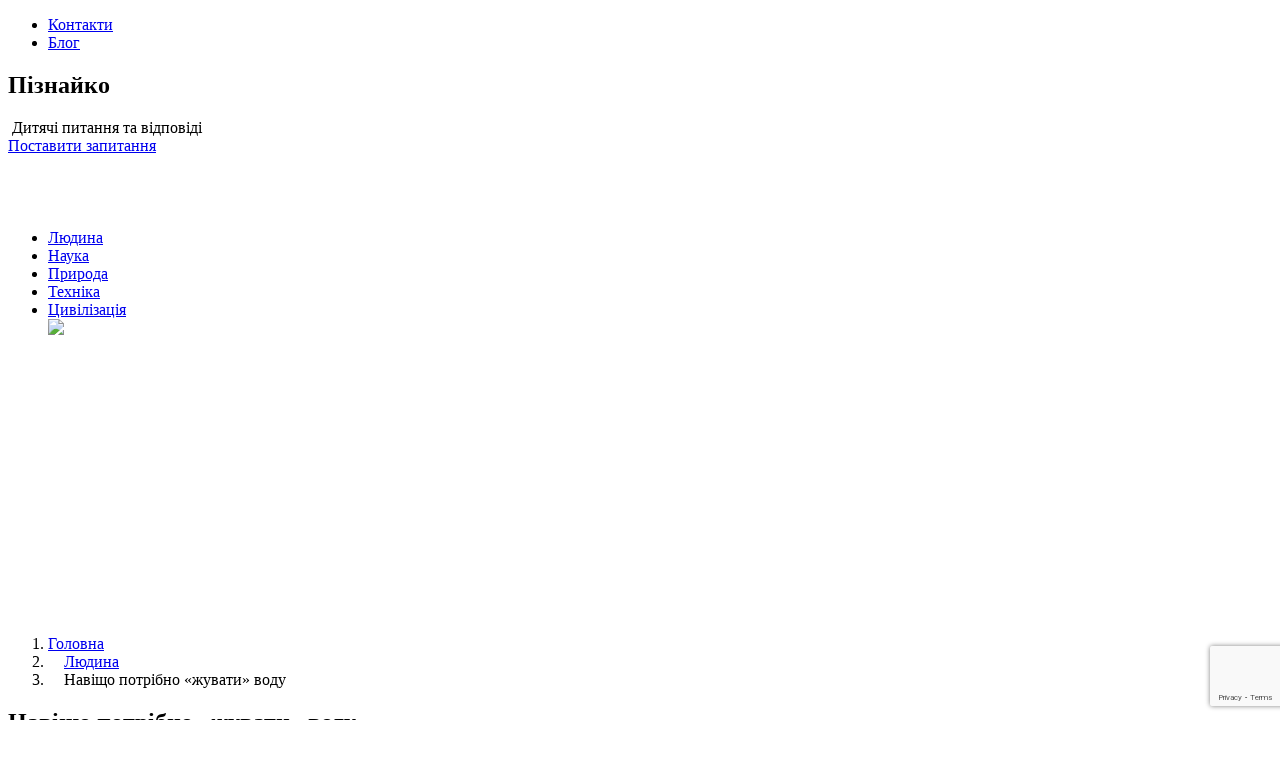

--- FILE ---
content_type: text/html; charset=UTF-8
request_url: https://piznayko.in.ua/navishho-potribno-zhuvaty-vodu
body_size: 7680
content:
<!DOCTYPE html>
<html lang="uk" class="no-js">
<head>
	<meta charset="UTF-8">
        
	<meta name="viewport" content="width=device-width, initial-scale=1">
	<link rel="pingback" href="https://piznayko.in.ua/xmlrpc.php">

    <link rel="stylesheet" href="https://piznayko.in.ua/wp-content/themes/chomuchka/css/base.css">
    <link rel="stylesheet" href="https://piznayko.in.ua/wp-content/themes/chomuchka/css/style.css">
    <link rel="stylesheet" href="https://piznayko.in.ua/wp-content/themes/chomuchka/css/icons/style.css">
    <link rel="stylesheet" href="https://piznayko.in.ua/wp-content/themes/chomuchka/style.css">



	<!-- This site is optimized with the Yoast SEO plugin v18.0 - https://yoast.com/wordpress/plugins/seo/ -->
	<title>Навіщо потрібно «жувати» воду</title>
	<meta name="description" content="Відповідь на питання: Навіщо потрібно «жувати» воду" />
	<meta name="robots" content="index, follow, max-snippet:-1, max-image-preview:large, max-video-preview:-1" />
	<link rel="canonical" href="https://piznayko.in.ua/navishho-potribno-zhuvaty-vodu" />
	<meta property="og:locale" content="uk_UA" />
	<meta property="og:type" content="article" />
	<meta property="og:title" content="Відповідь на питання: Навіщо потрібно «жувати» воду" />
	<meta property="og:description" content="Відповідь на питання: Навіщо потрібно «жувати» воду" />
	<meta property="og:url" content="https://piznayko.in.ua/navishho-potribno-zhuvaty-vodu" />
	<meta property="og:site_name" content="Пізнайко" />
	<meta property="article:published_time" content="2016-11-19T20:26:59+00:00" />
	<meta property="article:modified_time" content="2016-12-01T08:05:01+00:00" />
	<meta property="og:image" content="https://piznayko.in.ua/wp-content/uploads/2016/11/Navishho-potribno-zhuvaty-vodu.jpg" />
	<meta property="og:image:width" content="500" />
	<meta property="og:image:height" content="334" />
	<meta property="og:image:type" content="image/jpeg" />
	<meta name="twitter:card" content="summary" />
	<meta name="twitter:title" content="Відповідь на питання: Навіщо потрібно «жувати» воду" />
	<meta name="twitter:label1" content="Автор" />
	<meta name="twitter:data1" content="Ворожбіт Олена" />
	<script type="application/ld+json" class="yoast-schema-graph">{"@context":"https://schema.org","@graph":[{"@type":"WebSite","@id":"https://piznayko.in.ua/#website","url":"https://piznayko.in.ua/","name":"Пізнайко","description":"Дитячі питання та відповіді","potentialAction":[{"@type":"SearchAction","target":{"@type":"EntryPoint","urlTemplate":"https://piznayko.in.ua/?s={search_term_string}"},"query-input":"required name=search_term_string"}],"inLanguage":"uk"},{"@type":"ImageObject","@id":"https://piznayko.in.ua/navishho-potribno-zhuvaty-vodu#primaryimage","inLanguage":"uk","url":"https://piznayko.in.ua/wp-content/uploads/2016/11/Navishho-potribno-zhuvaty-vodu.jpg","contentUrl":"https://piznayko.in.ua/wp-content/uploads/2016/11/Navishho-potribno-zhuvaty-vodu.jpg","width":500,"height":334,"caption":"Відповідь на питання: Навіщо потрібно «жувати» воду"},{"@type":"WebPage","@id":"https://piznayko.in.ua/navishho-potribno-zhuvaty-vodu#webpage","url":"https://piznayko.in.ua/navishho-potribno-zhuvaty-vodu","name":"Навіщо потрібно «жувати» воду","isPartOf":{"@id":"https://piznayko.in.ua/#website"},"primaryImageOfPage":{"@id":"https://piznayko.in.ua/navishho-potribno-zhuvaty-vodu#primaryimage"},"datePublished":"2016-11-19T20:26:59+00:00","dateModified":"2016-12-01T08:05:01+00:00","author":{"@id":"https://piznayko.in.ua/#/schema/person/32a6a87dafb4fad76342e568aa0db78c"},"description":"Відповідь на питання: Навіщо потрібно «жувати» воду","breadcrumb":{"@id":"https://piznayko.in.ua/navishho-potribno-zhuvaty-vodu#breadcrumb"},"inLanguage":"uk","potentialAction":[{"@type":"ReadAction","target":["https://piznayko.in.ua/navishho-potribno-zhuvaty-vodu"]}]},{"@type":"BreadcrumbList","@id":"https://piznayko.in.ua/navishho-potribno-zhuvaty-vodu#breadcrumb","itemListElement":[{"@type":"ListItem","position":1,"name":"Home","item":"https://piznayko.in.ua/"},{"@type":"ListItem","position":2,"name":"Навіщо потрібно «жувати» воду"}]},{"@type":"Person","@id":"https://piznayko.in.ua/#/schema/person/32a6a87dafb4fad76342e568aa0db78c","name":"Ворожбіт Олена","image":{"@type":"ImageObject","@id":"https://piznayko.in.ua/#personlogo","inLanguage":"uk","url":"https://piznayko.in.ua/wp-content/uploads/2016/12/olena.jpg","contentUrl":"https://piznayko.in.ua/wp-content/uploads/2016/12/olena.jpg","caption":"Ворожбіт Олена"}}]}</script>
	<!-- / Yoast SEO plugin. -->


<link rel='dns-prefetch' href='//www.google.com' />
<link rel='dns-prefetch' href='//s.w.org' />
<link rel="alternate" type="application/rss+xml" title="Пізнайко &raquo; Навіщо потрібно «жувати» воду Канал коментарів" href="https://piznayko.in.ua/navishho-potribno-zhuvaty-vodu/feed" />
		<script type="text/javascript">
			window._wpemojiSettings = {"baseUrl":"https:\/\/s.w.org\/images\/core\/emoji\/13.0.1\/72x72\/","ext":".png","svgUrl":"https:\/\/s.w.org\/images\/core\/emoji\/13.0.1\/svg\/","svgExt":".svg","source":{"concatemoji":"https:\/\/piznayko.in.ua\/wp-includes\/js\/wp-emoji-release.min.js?ver=5.6.16"}};
			!function(e,a,t){var n,r,o,i=a.createElement("canvas"),p=i.getContext&&i.getContext("2d");function s(e,t){var a=String.fromCharCode;p.clearRect(0,0,i.width,i.height),p.fillText(a.apply(this,e),0,0);e=i.toDataURL();return p.clearRect(0,0,i.width,i.height),p.fillText(a.apply(this,t),0,0),e===i.toDataURL()}function c(e){var t=a.createElement("script");t.src=e,t.defer=t.type="text/javascript",a.getElementsByTagName("head")[0].appendChild(t)}for(o=Array("flag","emoji"),t.supports={everything:!0,everythingExceptFlag:!0},r=0;r<o.length;r++)t.supports[o[r]]=function(e){if(!p||!p.fillText)return!1;switch(p.textBaseline="top",p.font="600 32px Arial",e){case"flag":return s([127987,65039,8205,9895,65039],[127987,65039,8203,9895,65039])?!1:!s([55356,56826,55356,56819],[55356,56826,8203,55356,56819])&&!s([55356,57332,56128,56423,56128,56418,56128,56421,56128,56430,56128,56423,56128,56447],[55356,57332,8203,56128,56423,8203,56128,56418,8203,56128,56421,8203,56128,56430,8203,56128,56423,8203,56128,56447]);case"emoji":return!s([55357,56424,8205,55356,57212],[55357,56424,8203,55356,57212])}return!1}(o[r]),t.supports.everything=t.supports.everything&&t.supports[o[r]],"flag"!==o[r]&&(t.supports.everythingExceptFlag=t.supports.everythingExceptFlag&&t.supports[o[r]]);t.supports.everythingExceptFlag=t.supports.everythingExceptFlag&&!t.supports.flag,t.DOMReady=!1,t.readyCallback=function(){t.DOMReady=!0},t.supports.everything||(n=function(){t.readyCallback()},a.addEventListener?(a.addEventListener("DOMContentLoaded",n,!1),e.addEventListener("load",n,!1)):(e.attachEvent("onload",n),a.attachEvent("onreadystatechange",function(){"complete"===a.readyState&&t.readyCallback()})),(n=t.source||{}).concatemoji?c(n.concatemoji):n.wpemoji&&n.twemoji&&(c(n.twemoji),c(n.wpemoji)))}(window,document,window._wpemojiSettings);
		</script>
		<style type="text/css">
img.wp-smiley,
img.emoji {
	display: inline !important;
	border: none !important;
	box-shadow: none !important;
	height: 1em !important;
	width: 1em !important;
	margin: 0 .07em !important;
	vertical-align: -0.1em !important;
	background: none !important;
	padding: 0 !important;
}
</style>
	<link rel='stylesheet' id='colorbox-css'  href='https://piznayko.in.ua/wp-content/plugins/wp-colorbox/example5/colorbox.css?ver=5.6.16' type='text/css' media='all' />
<link rel='stylesheet' id='wp-block-library-css'  href='https://piznayko.in.ua/wp-includes/css/dist/block-library/style.min.css?ver=5.6.16' type='text/css' media='all' />
<link rel='stylesheet' id='contact-form-7-css'  href='https://piznayko.in.ua/wp-content/plugins/contact-form-7/includes/css/styles.css?ver=5.1.9' type='text/css' media='all' />
<link rel='stylesheet' id='wp-postratings-css'  href='https://piznayko.in.ua/wp-content/plugins/wp-postratings/css/postratings-css.css?ver=1.88' type='text/css' media='all' />
<script type='text/javascript' src='https://piznayko.in.ua/wp-includes/js/jquery/jquery.min.js?ver=3.5.1' id='jquery-core-js'></script>
<script type='text/javascript' src='https://piznayko.in.ua/wp-includes/js/jquery/jquery-migrate.min.js?ver=3.3.2' id='jquery-migrate-js'></script>
<script type='text/javascript' src='https://piznayko.in.ua/wp-content/plugins/wp-colorbox/jquery.colorbox-min.js?ver=1.1.4' id='colorbox-js'></script>
<script type='text/javascript' src='https://piznayko.in.ua/wp-content/plugins/wp-colorbox/wp-colorbox.js?ver=1.1.4' id='wp-colorbox-js'></script>
<link rel="https://api.w.org/" href="https://piznayko.in.ua/wp-json/" /><link rel="alternate" type="application/json" href="https://piznayko.in.ua/wp-json/wp/v2/posts/638" /><link rel="EditURI" type="application/rsd+xml" title="RSD" href="https://piznayko.in.ua/xmlrpc.php?rsd" />
<link rel="wlwmanifest" type="application/wlwmanifest+xml" href="https://piznayko.in.ua/wp-includes/wlwmanifest.xml" /> 
<meta name="generator" content="WordPress 5.6.16" />
<link rel='shortlink' href='https://piznayko.in.ua/?p=638' />
<link rel="alternate" type="application/json+oembed" href="https://piznayko.in.ua/wp-json/oembed/1.0/embed?url=https%3A%2F%2Fpiznayko.in.ua%2Fnavishho-potribno-zhuvaty-vodu" />
<link rel="alternate" type="text/xml+oembed" href="https://piznayko.in.ua/wp-json/oembed/1.0/embed?url=https%3A%2F%2Fpiznayko.in.ua%2Fnavishho-potribno-zhuvaty-vodu&#038;format=xml" />
<link rel="icon" href="https://piznayko.in.ua/wp-content/uploads/2016/11/kids-logo-big-150x150.png" sizes="32x32" />
<link rel="icon" href="https://piznayko.in.ua/wp-content/uploads/2016/11/kids-logo-big.png" sizes="192x192" />
<link rel="apple-touch-icon" href="https://piznayko.in.ua/wp-content/uploads/2016/11/kids-logo-big.png" />
<meta name="msapplication-TileImage" content="https://piznayko.in.ua/wp-content/uploads/2016/11/kids-logo-big.png" />

<script async src="//pagead2.googlesyndication.com/pagead/js/adsbygoogle.js"></script>
<script>
  (adsbygoogle = window.adsbygoogle || []).push({
    google_ad_client: "ca-pub-6522444874065132",
    enable_page_level_ads: true
  });
</script>
</head>

<body data-rsssl=1 class="bg_fff">
    <div class="topmenu">
        <div class="grid navbar">

            <div class="col xx-6 xs-5 s-3 middl nowrap">
                <div id="mainmenu_toggle" class="icon-menu h4"></div>

                <ul class="nav" id="mainmenu">
                  <li><a href="https://piznayko.in.ua/kontakty">Контакти </a></li>
                  <li><a href="/blog">Блог</a></li>
                </ul>
                <div class="logo col xx-8 m-9 middl">
<div class="xx0"><h2>Пізнайко</h2></div>
                    <a href="https://piznayko.in.ua"><img src="/wp-content/themes/chomuchka/img/kids-logo-big.png" alt=""/></a>
                    <span>Дитячі питання та відповіді</span>
                </div>
            </div>

            <div class="topmenu_r col xx-6 s-9 txt_r">
              <!--<div class="col xx-1 s-9 txt_r">-->
              
<a class="icon-facebook" href="https://facebook.com/piznayko.in.ua"></a>

 
              <a href="/kontakty" class="btn h4 rnd sh clr_err">Поставити запитання</a>
            </div>
 

        </div>
    </div>


   



    <div class="main_wrap ">

      <aside class="aside_fixed xx0 s-2" style="margin-top: 74px;">
        <ul class="aside_menu">
        
<div class="col s-12">

<li><a href="https://piznayko.in.ua/category/lyudyna" class="icon-attach">Людина</a></li>
          <li><a href="https://piznayko.in.ua/category/nauka" class="icon-pencil">Наука</a></li>
          <li><a href="https://piznayko.in.ua/category/pryroda" class="icon-menu">Природа</a></li>
          <li><a href="https://piznayko.in.ua/category/tehnika" class="icon-user">Техніка</a></li>
          <li><a href="https://piznayko.in.ua/category/tsyvilizatsiya" class="icon-link">Цивілізація</a></li>
          
          <a href="https://t.me/piznayko" ><img src="/wp-content/themes/chomuchka/img/t.me-piznayko.jpg" ></a>
          
 
 
</div>

<div class="col s-12">
<script async src="//pagead2.googlesyndication.com/pagead/js/adsbygoogle.js"></script>
<ins class="adsbygoogle"
     style="display:block; text-align:center;"
     data-ad-layout="in-article"
     data-ad-format="fluid"
     data-ad-client="ca-pub-6522444874065132"
     data-ad-slot="2025779142"></ins>
<script>
     (adsbygoogle = window.adsbygoogle || []).push({});
</script>
</div>
         </ul>
      </aside>


      <!-- aside -->

      <div class="wrap">
        <div class="grid">
          <div class="col">
              <div class="crumbs grid"><div class="col"><ol><li class="icon-navigate_next"><a href="https://piznayko.in.ua/" itemprop="url">Головна</a> </li><li class="icon-navigate_next">&nbsp;&nbsp;&nbsp; <a href="https://piznayko.in.ua/lyudyna" itemprop="url">Людина</a> </li><li class="icon-navigate_next">&nbsp;&nbsp;&nbsp; <span>Навіщо потрібно «жувати» воду</span></li></ol></div></div><!-- .breadcrumbs --> 
          </div>
        </div>
 
      
        <div class="grid">
            <div class="col xx-12">
                <div>

                    <h2>Навіщо потрібно «жувати» воду</h2>
<div class="col s-12">
<script async src="//pagead2.googlesyndication.com/pagead/js/adsbygoogle.js"></script>
<ins class="adsbygoogle"
     style="display:block; text-align:center;"
     data-ad-layout="in-article"
     data-ad-format="fluid"
     data-ad-client="ca-pub-6522444874065132"
     data-ad-slot="5425773343"></ins>
<script>
     (adsbygoogle = window.adsbygoogle || []).push({});
</script>
</div>
                    <div>
                        <a class="author" href="https://piznayko.in.ua/author/semen7">
                            <span style="background-image:url(https://piznayko.in.ua/wp-content/uploads/2016/12/olena-150x150.jpg)"></span></a> <a href="https://piznayko.in.ua/author/semen7">

Олена Ворожбіт
</a>
                    </div>


        <img src="https://piznayko.in.ua/wp-content/uploads/2016/11/Navishho-potribno-zhuvaty-vodu.jpg" style="margin-bottom: 20px;">
        
<p><strong>Всі поживні речовини розщеплюються в шлунково-кишковому тракті тільки в розчиненому стані.</strong></p>
<p>На ретельному пережовуванні їжі наполягають буквально все лікарі-дієтологи. Кожен шматочок необхідно прожувати не менше 30 разів, а в ідеалі взагалі 80. Ясно, що починати відлік жувальних рухів після кожного відкушування втомлює. Тому сигналом до проковтування слід вважати той момент, коли подрібнена їжа, рясно змочена слиною, придбає рідку консистенцію.</p>
<p>Багато хто для швидшого її досягнення запивають їжу водою. Це дуже шкідливо для здоров&#8217;я і погано впливає на процес травлення. Адже ферменти слини розщеплюють крохмалі і в деякій мірі білки, а муцин &#8211; особливе слизувату речовину &#8211; готує їжу до сприятливого засвоєнню її організмом.</p>
<p>Всі поживні речовини розщеплюються в шлунково-кишковому тракті тільки в розчиненому стані. Великі ж шматки перетравлюються погано, стаючи причиною гнильного бродіння, низького рівня засвоєння необхідних для організму поживних речовин. Людину живить не всі кількість їжі, яку він з&#8217;їдає, а тільки те, яке засвоюється організмом.</p>
<p>Причому навіть рідку їжу &#8211; молоко, кефір, сік, чай і воду, потрібно перед проковтуванням деякий час поперекативаться в роті, щоб з&#8217;єднати з достатньою кількістю слини.</p>

<div>19.11.2016 </div>


<div class="col s-12">
<script async src="//pagead2.googlesyndication.com/pagead/js/adsbygoogle.js"></script>
<ins class="adsbygoogle"
     style="display:block"
     data-ad-format="autorelaxed"
     data-ad-client="ca-pub-6522444874065132"
     data-ad-slot="7727476354"></ins>
<script>
     (adsbygoogle = window.adsbygoogle || []).push({});
</script>
</div>


                </div>
            </div>

      </div>
      <!--  wrap -->


      <div class="bg_gray wide_block ">
        <div class="wrap">
          <div class="grid cards">


<div class="col xx-12">
              <h4>Читайте також</h4>
            </div>

      

<div class="col s-6 l-4">
            <a class="card" href="https://piznayko.in.ua/chy-ye-piky-narodzhuvanosti-lyudej-protyagom-roku">


               <span class="card_img" style="background-image:url('https://piznayko.in.ua/wp-content/uploads/2016/12/CHy-ye-piky-narodzhuvanosti-lyudej-protyagom-roku-960x640.jpg')">
                  <img src="https://piznayko.in.ua/wp-content/uploads/2016/12/CHy-ye-piky-narodzhuvanosti-lyudej-protyagom-roku-960x640.jpg">
                  <span class="author_img" style="background-image:url('https://piznayko.in.ua/wp-content/uploads/2016/12/963_160-150x150.gif')"></span>
                </span>
                <span class="card_hdr" >Чи є піки народжуваності людей протягом року</span>
 
            </a>
          </div>
          
          
  


<div class="col s-6 l-4">
            <a class="card" href="https://piznayko.in.ua/de-buv-napysanyj-apokalipsys">


               <span class="card_img" style="background-image:url('https://piznayko.in.ua/wp-content/uploads/2016/11/De-buv-napysanyj-apokalipsys-960x639.jpg')">
                  <img src="https://piznayko.in.ua/wp-content/uploads/2016/11/De-buv-napysanyj-apokalipsys-960x639.jpg">
                  <span class="author_img" style="background-image:url('https://piznayko.in.ua/wp-content/uploads/2016/12/963_160-150x150.gif')"></span>
                </span>
                <span class="card_hdr" >Де був написаний апокаліпсис</span>
 
            </a>
          </div>
          
          
  


<div class="col s-6 l-4">
            <a class="card" href="https://piznayko.in.ua/chy-mozhna-travoyu-podryapaty-stal">


               <span class="card_img" style="background-image:url('https://piznayko.in.ua/wp-content/uploads/2016/11/CHy-mozhna-travoyu-podryapaty-stal.jpg')">
                  <img src="https://piznayko.in.ua/wp-content/uploads/2016/11/CHy-mozhna-travoyu-podryapaty-stal.jpg">
                  <span class="author_img" style="background-image:url('https://piznayko.in.ua/wp-content/uploads/2016/12/olena-150x150.jpg')"></span>
                </span>
                <span class="card_hdr" >Чи можна травою подряпати сталь</span>
 
            </a>
          </div>
          
          
  
	
          </div>
          <!-- cards -->
        </div>
      </div>
      <!-- bg_fff -->

 

      <div class="wide_block ">
    <div class="col s-12">
        
<!-- You can start editing here. -->


			<!-- If comments are open, but there are no comments. -->

	 


<h3 id="respond">Написати коментар</h3>

<h3 id="respond"></h3>


<form action="https://piznayko.in.ua/wp-comments-post.php" method="post" id="commentform">


<p><input type="text" name="author" id="author" value="" size="22" tabindex="1" />
<label for="author"><small>Хто ви (треба заповнити!)</small></label></p>

<p><input type="text" name="email" id="email" value="" size="22" tabindex="2" />
<label for="email"><small>E-mail (не публікується) (треба заповнити!)</small></label></p>

<p><input type="text" name="url" id="url" value="" size="22" tabindex="3" />
<label for="url"><small>Сайт</small></label></p>


<!--<p><small><strong>XHTML:</strong> Ви можете використовувати лише ці теги: <code>&lt;a href=&quot;&quot; title=&quot;&quot;&gt; &lt;abbr title=&quot;&quot;&gt; &lt;acronym title=&quot;&quot;&gt; &lt;b&gt; &lt;blockquote cite=&quot;&quot;&gt; &lt;cite&gt; &lt;code&gt; &lt;del datetime=&quot;&quot;&gt; &lt;em&gt; &lt;i&gt; &lt;q cite=&quot;&quot;&gt; &lt;s&gt; &lt;strike&gt; &lt;strong&gt; </code></small></p>-->

<p><textarea name="comment" id="comment" cols="100%" rows="10" tabindex="4"></textarea></p>
<p><input name="submit" type="submit" id="submit" tabindex="5" value="Опублікувати" />
<input type="hidden" name="comment_post_ID" value="638" />
</p>
<p style="display: none;"><input type="hidden" id="akismet_comment_nonce" name="akismet_comment_nonce" value="863de2f8d0" /></p><p style="display: none !important;"><label>&#916;<textarea name="ak_hp_textarea" cols="45" rows="8" maxlength="100"></textarea></label><input type="hidden" id="ak_js_1" name="ak_js" value="159"/><script>document.getElementById( "ak_js_1" ).setAttribute( "value", ( new Date() ).getTime() );</script></p>
</form>


<div class="col s-12">
<script async src="https://pagead2.googlesyndication.com/pagead/js/adsbygoogle.js"></script>
<ins class="adsbygoogle"
     style="display:block"
     data-ad-format="autorelaxed"
     data-ad-client="ca-pub-6522444874065132"
     data-ad-slot="6062382607"></ins>
<script>
     (adsbygoogle = window.adsbygoogle || []).push({});
</script>
</div>
 
      </div></div></div>
    <!-- main wrap -->

    <footer>
      <div class="wrap">
        <div class="grid ">
            <div class="col s-4">
              <h5><a href="https://piznayko.in.ua/spivpratsya">Співпраця</a></h5>
            </div>
            <div class="col s-4">
                <h5><a href="https://piznayko.in.ua/kontakty">Додати</a></h5>
            </div>
            <div class="col s-4">
                <h5><a href="https://piznayko.in.ua/pro-nas">Про проект</a></h5>
            </div>
        </div>
      </div>
    </footer>
 <script type='text/javascript' id='contact-form-7-js-extra'>
/* <![CDATA[ */
var wpcf7 = {"apiSettings":{"root":"https:\/\/piznayko.in.ua\/wp-json\/contact-form-7\/v1","namespace":"contact-form-7\/v1"},"cached":"1"};
/* ]]> */
</script>
<script type='text/javascript' src='https://piznayko.in.ua/wp-content/plugins/contact-form-7/includes/js/scripts.js?ver=5.1.9' id='contact-form-7-js'></script>
<script type='text/javascript' id='wp-postratings-js-extra'>
/* <![CDATA[ */
var ratingsL10n = {"plugin_url":"https:\/\/piznayko.in.ua\/wp-content\/plugins\/wp-postratings","ajax_url":"https:\/\/piznayko.in.ua\/wp-admin\/admin-ajax.php","text_wait":"Please rate only 1 item at a time.","image":"stars","image_ext":"gif","max":"5","show_loading":"1","show_fading":"1","custom":"0"};
var ratings_mouseover_image=new Image();ratings_mouseover_image.src="https://piznayko.in.ua/wp-content/plugins/wp-postratings/images/stars/rating_over.gif";;
/* ]]> */
</script>
<script type='text/javascript' src='https://piznayko.in.ua/wp-content/plugins/wp-postratings/js/postratings-js.js?ver=1.88' id='wp-postratings-js'></script>
<script type='text/javascript' src='https://www.google.com/recaptcha/api.js?render=6LfHS6gZAAAAABfsVKXTtsbPsoBOK9MtFLou76gO&#038;ver=3.0' id='google-recaptcha-js'></script>
<script type='text/javascript' src='https://piznayko.in.ua/wp-includes/js/wp-embed.min.js?ver=5.6.16' id='wp-embed-js'></script>
<script type="text/javascript">
( function( sitekey, actions ) {

	document.addEventListener( 'DOMContentLoaded', function( event ) {
		var wpcf7recaptcha = {

			execute: function( action ) {
				grecaptcha.execute(
					sitekey,
					{ action: action }
				).then( function( token ) {
					var event = new CustomEvent( 'wpcf7grecaptchaexecuted', {
						detail: {
							action: action,
							token: token,
						},
					} );

					document.dispatchEvent( event );
				} );
			},

			executeOnHomepage: function() {
				wpcf7recaptcha.execute( actions[ 'homepage' ] );
			},

			executeOnContactform: function() {
				wpcf7recaptcha.execute( actions[ 'contactform' ] );
			},

		};

		grecaptcha.ready(
			wpcf7recaptcha.executeOnHomepage
		);

		document.addEventListener( 'change',
			wpcf7recaptcha.executeOnContactform, false
		);

		document.addEventListener( 'wpcf7submit',
			wpcf7recaptcha.executeOnHomepage, false
		);

	} );

	document.addEventListener( 'wpcf7grecaptchaexecuted', function( event ) {
		var fields = document.querySelectorAll(
			"form.wpcf7-form input[name='g-recaptcha-response']"
		);

		for ( var i = 0; i < fields.length; i++ ) {
			var field = fields[ i ];
			field.setAttribute( 'value', event.detail.token );
		}
	} );

} )(
	'6LfHS6gZAAAAABfsVKXTtsbPsoBOK9MtFLou76gO',
	{"homepage":"homepage","contactform":"contactform"}
);
</script>
 
 
  <script defer src="https://static.cloudflareinsights.com/beacon.min.js/vcd15cbe7772f49c399c6a5babf22c1241717689176015" integrity="sha512-ZpsOmlRQV6y907TI0dKBHq9Md29nnaEIPlkf84rnaERnq6zvWvPUqr2ft8M1aS28oN72PdrCzSjY4U6VaAw1EQ==" data-cf-beacon='{"version":"2024.11.0","token":"5e627c696efe40f5824038a42b0a7237","r":1,"server_timing":{"name":{"cfCacheStatus":true,"cfEdge":true,"cfExtPri":true,"cfL4":true,"cfOrigin":true,"cfSpeedBrain":true},"location_startswith":null}}' crossorigin="anonymous"></script>
</body>
 
  <script src="https://piznayko.in.ua/wp-content/themes/chomuchka/js/jquery-1.12.1.min.js"></script>
  <script src="https://piznayko.in.ua/wp-content/themes/chomuchka/js/main.js"></script>
  
  <script>
  (function(i,s,o,g,r,a,m){i['GoogleAnalyticsObject']=r;i[r]=i[r]||function(){
  (i[r].q=i[r].q||[]).push(arguments)},i[r].l=1*new Date();a=s.createElement(o),
  m=s.getElementsByTagName(o)[0];a.async=1;a.src=g;m.parentNode.insertBefore(a,m)
  })(window,document,'script','https://www.google-analytics.com/analytics.js','ga');

  ga('create', 'UA-89094792-1', 'auto');
  ga('send', 'pageview');

</script>

</html>
<!-- Page generated by LiteSpeed Cache 4.4.7 on 2026-01-16 07:38:03 -->

--- FILE ---
content_type: text/html; charset=utf-8
request_url: https://www.google.com/recaptcha/api2/anchor?ar=1&k=6LfHS6gZAAAAABfsVKXTtsbPsoBOK9MtFLou76gO&co=aHR0cHM6Ly9waXpuYXlrby5pbi51YTo0NDM.&hl=en&v=PoyoqOPhxBO7pBk68S4YbpHZ&size=invisible&anchor-ms=20000&execute-ms=30000&cb=3vofsmf3me0
body_size: 48790
content:
<!DOCTYPE HTML><html dir="ltr" lang="en"><head><meta http-equiv="Content-Type" content="text/html; charset=UTF-8">
<meta http-equiv="X-UA-Compatible" content="IE=edge">
<title>reCAPTCHA</title>
<style type="text/css">
/* cyrillic-ext */
@font-face {
  font-family: 'Roboto';
  font-style: normal;
  font-weight: 400;
  font-stretch: 100%;
  src: url(//fonts.gstatic.com/s/roboto/v48/KFO7CnqEu92Fr1ME7kSn66aGLdTylUAMa3GUBHMdazTgWw.woff2) format('woff2');
  unicode-range: U+0460-052F, U+1C80-1C8A, U+20B4, U+2DE0-2DFF, U+A640-A69F, U+FE2E-FE2F;
}
/* cyrillic */
@font-face {
  font-family: 'Roboto';
  font-style: normal;
  font-weight: 400;
  font-stretch: 100%;
  src: url(//fonts.gstatic.com/s/roboto/v48/KFO7CnqEu92Fr1ME7kSn66aGLdTylUAMa3iUBHMdazTgWw.woff2) format('woff2');
  unicode-range: U+0301, U+0400-045F, U+0490-0491, U+04B0-04B1, U+2116;
}
/* greek-ext */
@font-face {
  font-family: 'Roboto';
  font-style: normal;
  font-weight: 400;
  font-stretch: 100%;
  src: url(//fonts.gstatic.com/s/roboto/v48/KFO7CnqEu92Fr1ME7kSn66aGLdTylUAMa3CUBHMdazTgWw.woff2) format('woff2');
  unicode-range: U+1F00-1FFF;
}
/* greek */
@font-face {
  font-family: 'Roboto';
  font-style: normal;
  font-weight: 400;
  font-stretch: 100%;
  src: url(//fonts.gstatic.com/s/roboto/v48/KFO7CnqEu92Fr1ME7kSn66aGLdTylUAMa3-UBHMdazTgWw.woff2) format('woff2');
  unicode-range: U+0370-0377, U+037A-037F, U+0384-038A, U+038C, U+038E-03A1, U+03A3-03FF;
}
/* math */
@font-face {
  font-family: 'Roboto';
  font-style: normal;
  font-weight: 400;
  font-stretch: 100%;
  src: url(//fonts.gstatic.com/s/roboto/v48/KFO7CnqEu92Fr1ME7kSn66aGLdTylUAMawCUBHMdazTgWw.woff2) format('woff2');
  unicode-range: U+0302-0303, U+0305, U+0307-0308, U+0310, U+0312, U+0315, U+031A, U+0326-0327, U+032C, U+032F-0330, U+0332-0333, U+0338, U+033A, U+0346, U+034D, U+0391-03A1, U+03A3-03A9, U+03B1-03C9, U+03D1, U+03D5-03D6, U+03F0-03F1, U+03F4-03F5, U+2016-2017, U+2034-2038, U+203C, U+2040, U+2043, U+2047, U+2050, U+2057, U+205F, U+2070-2071, U+2074-208E, U+2090-209C, U+20D0-20DC, U+20E1, U+20E5-20EF, U+2100-2112, U+2114-2115, U+2117-2121, U+2123-214F, U+2190, U+2192, U+2194-21AE, U+21B0-21E5, U+21F1-21F2, U+21F4-2211, U+2213-2214, U+2216-22FF, U+2308-230B, U+2310, U+2319, U+231C-2321, U+2336-237A, U+237C, U+2395, U+239B-23B7, U+23D0, U+23DC-23E1, U+2474-2475, U+25AF, U+25B3, U+25B7, U+25BD, U+25C1, U+25CA, U+25CC, U+25FB, U+266D-266F, U+27C0-27FF, U+2900-2AFF, U+2B0E-2B11, U+2B30-2B4C, U+2BFE, U+3030, U+FF5B, U+FF5D, U+1D400-1D7FF, U+1EE00-1EEFF;
}
/* symbols */
@font-face {
  font-family: 'Roboto';
  font-style: normal;
  font-weight: 400;
  font-stretch: 100%;
  src: url(//fonts.gstatic.com/s/roboto/v48/KFO7CnqEu92Fr1ME7kSn66aGLdTylUAMaxKUBHMdazTgWw.woff2) format('woff2');
  unicode-range: U+0001-000C, U+000E-001F, U+007F-009F, U+20DD-20E0, U+20E2-20E4, U+2150-218F, U+2190, U+2192, U+2194-2199, U+21AF, U+21E6-21F0, U+21F3, U+2218-2219, U+2299, U+22C4-22C6, U+2300-243F, U+2440-244A, U+2460-24FF, U+25A0-27BF, U+2800-28FF, U+2921-2922, U+2981, U+29BF, U+29EB, U+2B00-2BFF, U+4DC0-4DFF, U+FFF9-FFFB, U+10140-1018E, U+10190-1019C, U+101A0, U+101D0-101FD, U+102E0-102FB, U+10E60-10E7E, U+1D2C0-1D2D3, U+1D2E0-1D37F, U+1F000-1F0FF, U+1F100-1F1AD, U+1F1E6-1F1FF, U+1F30D-1F30F, U+1F315, U+1F31C, U+1F31E, U+1F320-1F32C, U+1F336, U+1F378, U+1F37D, U+1F382, U+1F393-1F39F, U+1F3A7-1F3A8, U+1F3AC-1F3AF, U+1F3C2, U+1F3C4-1F3C6, U+1F3CA-1F3CE, U+1F3D4-1F3E0, U+1F3ED, U+1F3F1-1F3F3, U+1F3F5-1F3F7, U+1F408, U+1F415, U+1F41F, U+1F426, U+1F43F, U+1F441-1F442, U+1F444, U+1F446-1F449, U+1F44C-1F44E, U+1F453, U+1F46A, U+1F47D, U+1F4A3, U+1F4B0, U+1F4B3, U+1F4B9, U+1F4BB, U+1F4BF, U+1F4C8-1F4CB, U+1F4D6, U+1F4DA, U+1F4DF, U+1F4E3-1F4E6, U+1F4EA-1F4ED, U+1F4F7, U+1F4F9-1F4FB, U+1F4FD-1F4FE, U+1F503, U+1F507-1F50B, U+1F50D, U+1F512-1F513, U+1F53E-1F54A, U+1F54F-1F5FA, U+1F610, U+1F650-1F67F, U+1F687, U+1F68D, U+1F691, U+1F694, U+1F698, U+1F6AD, U+1F6B2, U+1F6B9-1F6BA, U+1F6BC, U+1F6C6-1F6CF, U+1F6D3-1F6D7, U+1F6E0-1F6EA, U+1F6F0-1F6F3, U+1F6F7-1F6FC, U+1F700-1F7FF, U+1F800-1F80B, U+1F810-1F847, U+1F850-1F859, U+1F860-1F887, U+1F890-1F8AD, U+1F8B0-1F8BB, U+1F8C0-1F8C1, U+1F900-1F90B, U+1F93B, U+1F946, U+1F984, U+1F996, U+1F9E9, U+1FA00-1FA6F, U+1FA70-1FA7C, U+1FA80-1FA89, U+1FA8F-1FAC6, U+1FACE-1FADC, U+1FADF-1FAE9, U+1FAF0-1FAF8, U+1FB00-1FBFF;
}
/* vietnamese */
@font-face {
  font-family: 'Roboto';
  font-style: normal;
  font-weight: 400;
  font-stretch: 100%;
  src: url(//fonts.gstatic.com/s/roboto/v48/KFO7CnqEu92Fr1ME7kSn66aGLdTylUAMa3OUBHMdazTgWw.woff2) format('woff2');
  unicode-range: U+0102-0103, U+0110-0111, U+0128-0129, U+0168-0169, U+01A0-01A1, U+01AF-01B0, U+0300-0301, U+0303-0304, U+0308-0309, U+0323, U+0329, U+1EA0-1EF9, U+20AB;
}
/* latin-ext */
@font-face {
  font-family: 'Roboto';
  font-style: normal;
  font-weight: 400;
  font-stretch: 100%;
  src: url(//fonts.gstatic.com/s/roboto/v48/KFO7CnqEu92Fr1ME7kSn66aGLdTylUAMa3KUBHMdazTgWw.woff2) format('woff2');
  unicode-range: U+0100-02BA, U+02BD-02C5, U+02C7-02CC, U+02CE-02D7, U+02DD-02FF, U+0304, U+0308, U+0329, U+1D00-1DBF, U+1E00-1E9F, U+1EF2-1EFF, U+2020, U+20A0-20AB, U+20AD-20C0, U+2113, U+2C60-2C7F, U+A720-A7FF;
}
/* latin */
@font-face {
  font-family: 'Roboto';
  font-style: normal;
  font-weight: 400;
  font-stretch: 100%;
  src: url(//fonts.gstatic.com/s/roboto/v48/KFO7CnqEu92Fr1ME7kSn66aGLdTylUAMa3yUBHMdazQ.woff2) format('woff2');
  unicode-range: U+0000-00FF, U+0131, U+0152-0153, U+02BB-02BC, U+02C6, U+02DA, U+02DC, U+0304, U+0308, U+0329, U+2000-206F, U+20AC, U+2122, U+2191, U+2193, U+2212, U+2215, U+FEFF, U+FFFD;
}
/* cyrillic-ext */
@font-face {
  font-family: 'Roboto';
  font-style: normal;
  font-weight: 500;
  font-stretch: 100%;
  src: url(//fonts.gstatic.com/s/roboto/v48/KFO7CnqEu92Fr1ME7kSn66aGLdTylUAMa3GUBHMdazTgWw.woff2) format('woff2');
  unicode-range: U+0460-052F, U+1C80-1C8A, U+20B4, U+2DE0-2DFF, U+A640-A69F, U+FE2E-FE2F;
}
/* cyrillic */
@font-face {
  font-family: 'Roboto';
  font-style: normal;
  font-weight: 500;
  font-stretch: 100%;
  src: url(//fonts.gstatic.com/s/roboto/v48/KFO7CnqEu92Fr1ME7kSn66aGLdTylUAMa3iUBHMdazTgWw.woff2) format('woff2');
  unicode-range: U+0301, U+0400-045F, U+0490-0491, U+04B0-04B1, U+2116;
}
/* greek-ext */
@font-face {
  font-family: 'Roboto';
  font-style: normal;
  font-weight: 500;
  font-stretch: 100%;
  src: url(//fonts.gstatic.com/s/roboto/v48/KFO7CnqEu92Fr1ME7kSn66aGLdTylUAMa3CUBHMdazTgWw.woff2) format('woff2');
  unicode-range: U+1F00-1FFF;
}
/* greek */
@font-face {
  font-family: 'Roboto';
  font-style: normal;
  font-weight: 500;
  font-stretch: 100%;
  src: url(//fonts.gstatic.com/s/roboto/v48/KFO7CnqEu92Fr1ME7kSn66aGLdTylUAMa3-UBHMdazTgWw.woff2) format('woff2');
  unicode-range: U+0370-0377, U+037A-037F, U+0384-038A, U+038C, U+038E-03A1, U+03A3-03FF;
}
/* math */
@font-face {
  font-family: 'Roboto';
  font-style: normal;
  font-weight: 500;
  font-stretch: 100%;
  src: url(//fonts.gstatic.com/s/roboto/v48/KFO7CnqEu92Fr1ME7kSn66aGLdTylUAMawCUBHMdazTgWw.woff2) format('woff2');
  unicode-range: U+0302-0303, U+0305, U+0307-0308, U+0310, U+0312, U+0315, U+031A, U+0326-0327, U+032C, U+032F-0330, U+0332-0333, U+0338, U+033A, U+0346, U+034D, U+0391-03A1, U+03A3-03A9, U+03B1-03C9, U+03D1, U+03D5-03D6, U+03F0-03F1, U+03F4-03F5, U+2016-2017, U+2034-2038, U+203C, U+2040, U+2043, U+2047, U+2050, U+2057, U+205F, U+2070-2071, U+2074-208E, U+2090-209C, U+20D0-20DC, U+20E1, U+20E5-20EF, U+2100-2112, U+2114-2115, U+2117-2121, U+2123-214F, U+2190, U+2192, U+2194-21AE, U+21B0-21E5, U+21F1-21F2, U+21F4-2211, U+2213-2214, U+2216-22FF, U+2308-230B, U+2310, U+2319, U+231C-2321, U+2336-237A, U+237C, U+2395, U+239B-23B7, U+23D0, U+23DC-23E1, U+2474-2475, U+25AF, U+25B3, U+25B7, U+25BD, U+25C1, U+25CA, U+25CC, U+25FB, U+266D-266F, U+27C0-27FF, U+2900-2AFF, U+2B0E-2B11, U+2B30-2B4C, U+2BFE, U+3030, U+FF5B, U+FF5D, U+1D400-1D7FF, U+1EE00-1EEFF;
}
/* symbols */
@font-face {
  font-family: 'Roboto';
  font-style: normal;
  font-weight: 500;
  font-stretch: 100%;
  src: url(//fonts.gstatic.com/s/roboto/v48/KFO7CnqEu92Fr1ME7kSn66aGLdTylUAMaxKUBHMdazTgWw.woff2) format('woff2');
  unicode-range: U+0001-000C, U+000E-001F, U+007F-009F, U+20DD-20E0, U+20E2-20E4, U+2150-218F, U+2190, U+2192, U+2194-2199, U+21AF, U+21E6-21F0, U+21F3, U+2218-2219, U+2299, U+22C4-22C6, U+2300-243F, U+2440-244A, U+2460-24FF, U+25A0-27BF, U+2800-28FF, U+2921-2922, U+2981, U+29BF, U+29EB, U+2B00-2BFF, U+4DC0-4DFF, U+FFF9-FFFB, U+10140-1018E, U+10190-1019C, U+101A0, U+101D0-101FD, U+102E0-102FB, U+10E60-10E7E, U+1D2C0-1D2D3, U+1D2E0-1D37F, U+1F000-1F0FF, U+1F100-1F1AD, U+1F1E6-1F1FF, U+1F30D-1F30F, U+1F315, U+1F31C, U+1F31E, U+1F320-1F32C, U+1F336, U+1F378, U+1F37D, U+1F382, U+1F393-1F39F, U+1F3A7-1F3A8, U+1F3AC-1F3AF, U+1F3C2, U+1F3C4-1F3C6, U+1F3CA-1F3CE, U+1F3D4-1F3E0, U+1F3ED, U+1F3F1-1F3F3, U+1F3F5-1F3F7, U+1F408, U+1F415, U+1F41F, U+1F426, U+1F43F, U+1F441-1F442, U+1F444, U+1F446-1F449, U+1F44C-1F44E, U+1F453, U+1F46A, U+1F47D, U+1F4A3, U+1F4B0, U+1F4B3, U+1F4B9, U+1F4BB, U+1F4BF, U+1F4C8-1F4CB, U+1F4D6, U+1F4DA, U+1F4DF, U+1F4E3-1F4E6, U+1F4EA-1F4ED, U+1F4F7, U+1F4F9-1F4FB, U+1F4FD-1F4FE, U+1F503, U+1F507-1F50B, U+1F50D, U+1F512-1F513, U+1F53E-1F54A, U+1F54F-1F5FA, U+1F610, U+1F650-1F67F, U+1F687, U+1F68D, U+1F691, U+1F694, U+1F698, U+1F6AD, U+1F6B2, U+1F6B9-1F6BA, U+1F6BC, U+1F6C6-1F6CF, U+1F6D3-1F6D7, U+1F6E0-1F6EA, U+1F6F0-1F6F3, U+1F6F7-1F6FC, U+1F700-1F7FF, U+1F800-1F80B, U+1F810-1F847, U+1F850-1F859, U+1F860-1F887, U+1F890-1F8AD, U+1F8B0-1F8BB, U+1F8C0-1F8C1, U+1F900-1F90B, U+1F93B, U+1F946, U+1F984, U+1F996, U+1F9E9, U+1FA00-1FA6F, U+1FA70-1FA7C, U+1FA80-1FA89, U+1FA8F-1FAC6, U+1FACE-1FADC, U+1FADF-1FAE9, U+1FAF0-1FAF8, U+1FB00-1FBFF;
}
/* vietnamese */
@font-face {
  font-family: 'Roboto';
  font-style: normal;
  font-weight: 500;
  font-stretch: 100%;
  src: url(//fonts.gstatic.com/s/roboto/v48/KFO7CnqEu92Fr1ME7kSn66aGLdTylUAMa3OUBHMdazTgWw.woff2) format('woff2');
  unicode-range: U+0102-0103, U+0110-0111, U+0128-0129, U+0168-0169, U+01A0-01A1, U+01AF-01B0, U+0300-0301, U+0303-0304, U+0308-0309, U+0323, U+0329, U+1EA0-1EF9, U+20AB;
}
/* latin-ext */
@font-face {
  font-family: 'Roboto';
  font-style: normal;
  font-weight: 500;
  font-stretch: 100%;
  src: url(//fonts.gstatic.com/s/roboto/v48/KFO7CnqEu92Fr1ME7kSn66aGLdTylUAMa3KUBHMdazTgWw.woff2) format('woff2');
  unicode-range: U+0100-02BA, U+02BD-02C5, U+02C7-02CC, U+02CE-02D7, U+02DD-02FF, U+0304, U+0308, U+0329, U+1D00-1DBF, U+1E00-1E9F, U+1EF2-1EFF, U+2020, U+20A0-20AB, U+20AD-20C0, U+2113, U+2C60-2C7F, U+A720-A7FF;
}
/* latin */
@font-face {
  font-family: 'Roboto';
  font-style: normal;
  font-weight: 500;
  font-stretch: 100%;
  src: url(//fonts.gstatic.com/s/roboto/v48/KFO7CnqEu92Fr1ME7kSn66aGLdTylUAMa3yUBHMdazQ.woff2) format('woff2');
  unicode-range: U+0000-00FF, U+0131, U+0152-0153, U+02BB-02BC, U+02C6, U+02DA, U+02DC, U+0304, U+0308, U+0329, U+2000-206F, U+20AC, U+2122, U+2191, U+2193, U+2212, U+2215, U+FEFF, U+FFFD;
}
/* cyrillic-ext */
@font-face {
  font-family: 'Roboto';
  font-style: normal;
  font-weight: 900;
  font-stretch: 100%;
  src: url(//fonts.gstatic.com/s/roboto/v48/KFO7CnqEu92Fr1ME7kSn66aGLdTylUAMa3GUBHMdazTgWw.woff2) format('woff2');
  unicode-range: U+0460-052F, U+1C80-1C8A, U+20B4, U+2DE0-2DFF, U+A640-A69F, U+FE2E-FE2F;
}
/* cyrillic */
@font-face {
  font-family: 'Roboto';
  font-style: normal;
  font-weight: 900;
  font-stretch: 100%;
  src: url(//fonts.gstatic.com/s/roboto/v48/KFO7CnqEu92Fr1ME7kSn66aGLdTylUAMa3iUBHMdazTgWw.woff2) format('woff2');
  unicode-range: U+0301, U+0400-045F, U+0490-0491, U+04B0-04B1, U+2116;
}
/* greek-ext */
@font-face {
  font-family: 'Roboto';
  font-style: normal;
  font-weight: 900;
  font-stretch: 100%;
  src: url(//fonts.gstatic.com/s/roboto/v48/KFO7CnqEu92Fr1ME7kSn66aGLdTylUAMa3CUBHMdazTgWw.woff2) format('woff2');
  unicode-range: U+1F00-1FFF;
}
/* greek */
@font-face {
  font-family: 'Roboto';
  font-style: normal;
  font-weight: 900;
  font-stretch: 100%;
  src: url(//fonts.gstatic.com/s/roboto/v48/KFO7CnqEu92Fr1ME7kSn66aGLdTylUAMa3-UBHMdazTgWw.woff2) format('woff2');
  unicode-range: U+0370-0377, U+037A-037F, U+0384-038A, U+038C, U+038E-03A1, U+03A3-03FF;
}
/* math */
@font-face {
  font-family: 'Roboto';
  font-style: normal;
  font-weight: 900;
  font-stretch: 100%;
  src: url(//fonts.gstatic.com/s/roboto/v48/KFO7CnqEu92Fr1ME7kSn66aGLdTylUAMawCUBHMdazTgWw.woff2) format('woff2');
  unicode-range: U+0302-0303, U+0305, U+0307-0308, U+0310, U+0312, U+0315, U+031A, U+0326-0327, U+032C, U+032F-0330, U+0332-0333, U+0338, U+033A, U+0346, U+034D, U+0391-03A1, U+03A3-03A9, U+03B1-03C9, U+03D1, U+03D5-03D6, U+03F0-03F1, U+03F4-03F5, U+2016-2017, U+2034-2038, U+203C, U+2040, U+2043, U+2047, U+2050, U+2057, U+205F, U+2070-2071, U+2074-208E, U+2090-209C, U+20D0-20DC, U+20E1, U+20E5-20EF, U+2100-2112, U+2114-2115, U+2117-2121, U+2123-214F, U+2190, U+2192, U+2194-21AE, U+21B0-21E5, U+21F1-21F2, U+21F4-2211, U+2213-2214, U+2216-22FF, U+2308-230B, U+2310, U+2319, U+231C-2321, U+2336-237A, U+237C, U+2395, U+239B-23B7, U+23D0, U+23DC-23E1, U+2474-2475, U+25AF, U+25B3, U+25B7, U+25BD, U+25C1, U+25CA, U+25CC, U+25FB, U+266D-266F, U+27C0-27FF, U+2900-2AFF, U+2B0E-2B11, U+2B30-2B4C, U+2BFE, U+3030, U+FF5B, U+FF5D, U+1D400-1D7FF, U+1EE00-1EEFF;
}
/* symbols */
@font-face {
  font-family: 'Roboto';
  font-style: normal;
  font-weight: 900;
  font-stretch: 100%;
  src: url(//fonts.gstatic.com/s/roboto/v48/KFO7CnqEu92Fr1ME7kSn66aGLdTylUAMaxKUBHMdazTgWw.woff2) format('woff2');
  unicode-range: U+0001-000C, U+000E-001F, U+007F-009F, U+20DD-20E0, U+20E2-20E4, U+2150-218F, U+2190, U+2192, U+2194-2199, U+21AF, U+21E6-21F0, U+21F3, U+2218-2219, U+2299, U+22C4-22C6, U+2300-243F, U+2440-244A, U+2460-24FF, U+25A0-27BF, U+2800-28FF, U+2921-2922, U+2981, U+29BF, U+29EB, U+2B00-2BFF, U+4DC0-4DFF, U+FFF9-FFFB, U+10140-1018E, U+10190-1019C, U+101A0, U+101D0-101FD, U+102E0-102FB, U+10E60-10E7E, U+1D2C0-1D2D3, U+1D2E0-1D37F, U+1F000-1F0FF, U+1F100-1F1AD, U+1F1E6-1F1FF, U+1F30D-1F30F, U+1F315, U+1F31C, U+1F31E, U+1F320-1F32C, U+1F336, U+1F378, U+1F37D, U+1F382, U+1F393-1F39F, U+1F3A7-1F3A8, U+1F3AC-1F3AF, U+1F3C2, U+1F3C4-1F3C6, U+1F3CA-1F3CE, U+1F3D4-1F3E0, U+1F3ED, U+1F3F1-1F3F3, U+1F3F5-1F3F7, U+1F408, U+1F415, U+1F41F, U+1F426, U+1F43F, U+1F441-1F442, U+1F444, U+1F446-1F449, U+1F44C-1F44E, U+1F453, U+1F46A, U+1F47D, U+1F4A3, U+1F4B0, U+1F4B3, U+1F4B9, U+1F4BB, U+1F4BF, U+1F4C8-1F4CB, U+1F4D6, U+1F4DA, U+1F4DF, U+1F4E3-1F4E6, U+1F4EA-1F4ED, U+1F4F7, U+1F4F9-1F4FB, U+1F4FD-1F4FE, U+1F503, U+1F507-1F50B, U+1F50D, U+1F512-1F513, U+1F53E-1F54A, U+1F54F-1F5FA, U+1F610, U+1F650-1F67F, U+1F687, U+1F68D, U+1F691, U+1F694, U+1F698, U+1F6AD, U+1F6B2, U+1F6B9-1F6BA, U+1F6BC, U+1F6C6-1F6CF, U+1F6D3-1F6D7, U+1F6E0-1F6EA, U+1F6F0-1F6F3, U+1F6F7-1F6FC, U+1F700-1F7FF, U+1F800-1F80B, U+1F810-1F847, U+1F850-1F859, U+1F860-1F887, U+1F890-1F8AD, U+1F8B0-1F8BB, U+1F8C0-1F8C1, U+1F900-1F90B, U+1F93B, U+1F946, U+1F984, U+1F996, U+1F9E9, U+1FA00-1FA6F, U+1FA70-1FA7C, U+1FA80-1FA89, U+1FA8F-1FAC6, U+1FACE-1FADC, U+1FADF-1FAE9, U+1FAF0-1FAF8, U+1FB00-1FBFF;
}
/* vietnamese */
@font-face {
  font-family: 'Roboto';
  font-style: normal;
  font-weight: 900;
  font-stretch: 100%;
  src: url(//fonts.gstatic.com/s/roboto/v48/KFO7CnqEu92Fr1ME7kSn66aGLdTylUAMa3OUBHMdazTgWw.woff2) format('woff2');
  unicode-range: U+0102-0103, U+0110-0111, U+0128-0129, U+0168-0169, U+01A0-01A1, U+01AF-01B0, U+0300-0301, U+0303-0304, U+0308-0309, U+0323, U+0329, U+1EA0-1EF9, U+20AB;
}
/* latin-ext */
@font-face {
  font-family: 'Roboto';
  font-style: normal;
  font-weight: 900;
  font-stretch: 100%;
  src: url(//fonts.gstatic.com/s/roboto/v48/KFO7CnqEu92Fr1ME7kSn66aGLdTylUAMa3KUBHMdazTgWw.woff2) format('woff2');
  unicode-range: U+0100-02BA, U+02BD-02C5, U+02C7-02CC, U+02CE-02D7, U+02DD-02FF, U+0304, U+0308, U+0329, U+1D00-1DBF, U+1E00-1E9F, U+1EF2-1EFF, U+2020, U+20A0-20AB, U+20AD-20C0, U+2113, U+2C60-2C7F, U+A720-A7FF;
}
/* latin */
@font-face {
  font-family: 'Roboto';
  font-style: normal;
  font-weight: 900;
  font-stretch: 100%;
  src: url(//fonts.gstatic.com/s/roboto/v48/KFO7CnqEu92Fr1ME7kSn66aGLdTylUAMa3yUBHMdazQ.woff2) format('woff2');
  unicode-range: U+0000-00FF, U+0131, U+0152-0153, U+02BB-02BC, U+02C6, U+02DA, U+02DC, U+0304, U+0308, U+0329, U+2000-206F, U+20AC, U+2122, U+2191, U+2193, U+2212, U+2215, U+FEFF, U+FFFD;
}

</style>
<link rel="stylesheet" type="text/css" href="https://www.gstatic.com/recaptcha/releases/PoyoqOPhxBO7pBk68S4YbpHZ/styles__ltr.css">
<script nonce="6F2yQfBshFwoYPCCxGkBew" type="text/javascript">window['__recaptcha_api'] = 'https://www.google.com/recaptcha/api2/';</script>
<script type="text/javascript" src="https://www.gstatic.com/recaptcha/releases/PoyoqOPhxBO7pBk68S4YbpHZ/recaptcha__en.js" nonce="6F2yQfBshFwoYPCCxGkBew">
      
    </script></head>
<body><div id="rc-anchor-alert" class="rc-anchor-alert"></div>
<input type="hidden" id="recaptcha-token" value="[base64]">
<script type="text/javascript" nonce="6F2yQfBshFwoYPCCxGkBew">
      recaptcha.anchor.Main.init("[\x22ainput\x22,[\x22bgdata\x22,\x22\x22,\[base64]/[base64]/[base64]/KE4oMTI0LHYsdi5HKSxMWihsLHYpKTpOKDEyNCx2LGwpLFYpLHYpLFQpKSxGKDE3MSx2KX0scjc9ZnVuY3Rpb24obCl7cmV0dXJuIGx9LEM9ZnVuY3Rpb24obCxWLHYpe04odixsLFYpLFZbYWtdPTI3OTZ9LG49ZnVuY3Rpb24obCxWKXtWLlg9KChWLlg/[base64]/[base64]/[base64]/[base64]/[base64]/[base64]/[base64]/[base64]/[base64]/[base64]/[base64]\\u003d\x22,\[base64]\\u003d\x22,\x22ZMOLw7fCvBDCm8Ktw5vCgB/Cthobw5nDo8Kfc8Kaw6LCqsKCw6fCpUvDgDYbMcOnB3nCgETDh3MJPMKzMD87w59UGgpvO8OVwrjCkcKkccKMw4XDo1Q/[base64]/w5rDi8KLwpMGBGrClzvCv8KlDC9hTsK6LQXCj13Co3l4Rz8pw77CmcKnwonCk07DusO1woITCcKhw63Cq0bChMKfXMKXw58WJ8Kdwq/Ds3PDuALCmsKUworCnxXDkcKwXcOow4/[base64]/DggbCqlzDmjMMJ8KiwroLwoAPw4NhRMOdV8OBwoHDkcO/[base64]/DvizDhMOSwrXDqcO5w7LDnSfDlw8tw5HCkRbDuX89w6TCosK+Z8KZw6TDvcO2w48qwptsw5/[base64]/[base64]/CkTE3wqrCvcOuw7BUBMKqw757w7fCiMKOwoNCwro/HTlebMKaw7FpwrhNenvDq8KaKUQ2w54tC3XCi8Ocw4hlV8K5wp/DrHQBwpFkw4HCmU7DrVJbw67DrDEROGFBDUJeQcKuwr0Twp0JecOfwoQXwqtYVxLCmsKDw7Rnw7ZLHcOvw4jDqAo5wo/DjkvDng96ElYYw6MjbcKlJ8KWw6Jcw75wH8Kswq7CmlXCtgXCn8Opw6zClsOPSynDngfCuCRcwoMhw7h+bBcdwoTDjcK7CklqcsK6w6JbJ34jwptwGxTCg1dhbMOrwr9+wpBzH8OOTsK4axsWw7jCuCsLFhMgasOKw5ErR8Knw4jClHQPwprCocOcw7l2w4xOwr/CqMKEwrzCi8OUFEfDk8KvwqFcwpViwq5awoECX8K1bcK8w7pKw7kqDjXCtn/CnsKKYMOFQCIswp0QTsKvay/ClCFJZsOJD8KTecK3MMOew7LDvMOaw6fCosKkPsONUsOLw5XCi0k/[base64]/CocOTwrlfw5PDscOaw6fDllM2w5HDuMOTw6InwozCmHhXwqJbKcO2wo7DjMKwEhrDlsOOwoNKVMOZQ8ORwqHDg1LDgi4Ywp/DsFNew4tVPsKqwoUiNcKeZsOhA2FTw6hDYcO2eMKsHsKge8K0WMKDSBxlwrVgwqLDn8OIwpPCi8OqFcOkZMKGdsK0wpDDqyU8OcOFMsKmFcKAwrE0w53Dg0LCrTRywpNWb1nDvnR7cm/CgMKmw5cWwoonLMOrR8K4w6XClsK/EEDCh8ODfMOZTgkxLsOxRQlQM8Osw6Anw4vDpD/DvSXDkypBCnM3RcKBwrTDrcKSX3HDkcKEBMOzKsOUwpnDnzsJYQJPwrnDvcOzwrcaw7TDrEbCmxjDpHQ4wpbCmUrDtSPCn2Yqw4UwJV9jwoLDrx3CmMOHw5DCki/DjsOnLsOiMMKrw6U6U1kew7llwrwUWzLDkVPCtX3Dux3CiX/CjsKbJMOiw5UAwq3DvGvDo8KHwplYwqTDi8OUBFxJFcOGLMKIwpoCwqoXw6k5NVDDgh/DlMOHfwLCpsOnYHtTw6dPXsKzwqoHwol/XGgJw4TDlzzDlBHDncOnMMOxA1bDmhREdMKNw6fDisODwqrCnBNKJAbDq0TDg8Omw53DoBjCsjHCoMK8SHzDgFbDjhrDuRrDlUzDjMKHwq0+RsOiYn/CknxwRhvCusKHw4Eowp0BQ8KvwqNWwpLCgcOaw6RrwpzCl8KGw7DCmk3DsTVxwoTDpi3CnwE9D3xOaTQjwrt7EsOqwokqw6RhwrDCsjrDqXUTCRBgw5TDkcOaIQB7wrnDusKuwpzChMOHISnDq8KTUm3Cvh/DtGPDnMOdw5vCsXR0wp55fBdOXcK/D3TDq3wBXkzDpMKiworDmsOnJGXCj8O7w7s4ecK+w5fDucOow4XDs8KuMMOWwpdTw7M/wpDCuMKLwobDhsK5wqzDu8KOwrjDm2tLFTrCocOdQMKLChlrwoBSwpDCg8OTw6TDuDPCgsKxwqjDtSZ0D2MMKlLCmB3DqsOSwp5pwoYTUMOOwpvCgsONw6cfw7pdw6UBwq15woA8CsO4WsKcDsOSc8KTw5gvIsOTUMOIw77DiC3CnMOPDnPCq8Omw5JpwoN7QEhPWB/DhmNuwrLCqcORXkIuwpbChi7DsT1MecKKX3F3SRMlHcKUVUlMPsO6MsO/S1rChcO9RmbCksKTwrpIP23CgsKhwpDDvXzDqifDkCtUw5/[base64]/w6nDvRRpw5TCkyXDrMOfIWRXwoxeBMO1w4d+JMOMScKreMKHwpnDpsK8wpUgP8KJwrEHBxXCmQAGIFPDkSVSacKrQ8OifA0/w5Qdwq3DhcODAcOVwonDkMOGdsKrdcOvRMK5wp/DrkLDmh8NShkZwq/[base64]/CmgQPwofCnsOZw47CrQTCrAYHdMKPI8KEBsOQNMKECRTDnSw5GGgVUT7CjQ0Hwq/DicOhesK5w7ItWMOtAMKcJcKYflY1QRgFFRzDtjgjwpFuwrTDmAYpecO2w4rDqMO/JsKLw5BTK2wNO8ODwqvCmRjDlBbCl8OkRRNWwrg9wohoe8KQRTTChMO2w4rCnifClxRhw5fDoUbDlxTChTBnworDmcOgwokHw58LSsKSDGvDqMOcEsONw47DsVNDw5zDuMKhDmo+VsOoEl4/dsOba3XDkcK/[base64]/OTrCocONw6rCrDzCnnYqw5Adw5Npw5LDtljCksOBDMKzw6k/FMKOa8KqwopHG8OZw48fw7DDl8KUw63CvzPCgVVjccOyw6o1I1TCsMKbEMO0cMKeTj05KEjDscOWCzxpRMO2SMOow6ZsLGLDhFA/[base64]/YMKkw7/DiQRsw7h2YAjCqgUCw4kGVATDnsKPwq3DpsKEwpnChw1CwrjCnsOPG8O9w6Bdw646KMKzw4tUJcKqwofDrFjCuMK8w6rCty0aP8KpwoZiIxjDksKPKmzDnsOWAnlLdzjDrWzCqVZAw70cUcKlSsOCw5HCu8KHLW/Co8OjwqPDiMK6w5law5sEQsOIwpzDgcKXwpvDqFLDqcKrHS5NcnLDmsOYwpwsMTsSw7nCpER2dMKpw6wSW8KlQk/[base64]/[base64]/[base64]/CkMO1PzUSHX1TwpLCk2doEgPCjnZCwpPDksKew7Q4L8OTw416wpJCw54zDyDCqMKPwpRtUcKtwrMxBsK+wp14worCpglKFMOdwq/Cp8Opw75lwqLDqkbDkWAIGh4gR2rDhsK8w4JtTVwVw5bCjsKfw4rCgn7Cm8OEckYTwpjDvGkICsKSw6vCpsONT8OeXMOjwoHDuVV/R3TDjijDm8OSwqPCimrCksOXOxbCk8Kdw4gdWnfCizPDpwXDoQnCrzMswrHDk3hDTzkaa8OrSxo6QifCi8KuYHkUcMOeFsO/wr5cw6lMdcKzamg/w7TCmMKHCj3Dt8K+BMK2w6NzwrxofyQHwrHCug/DpzZrw6tWw54zNMOSwqRKczLCqMKXf1Q1w5jDqsOZw6LDgMOxwpnDhXvDhjTClArDo2TDoMKfdkjClFEcB8Krw55aw7rCtRvDicOQGmjDoU3DicOxWMK3GMKewpvDkXwaw6YewrMRCMKnwpgFw63Co0nDosKmGlTCnS8TSsOVOVHDhDIeFh1KS8O3wp/Du8OmwplUdV/DmMKKXThsw5lDD1TDrVvCp8K/[base64]/CqlvDqmoFw7XDoxRbwrfDrGAvV8OfIUMvMMOre8KNAyLDqcKOD8OIwpPDpMK9OhVLwpNXbgxBw7hZw4TCuMOtw57DkSbDvcOpw6BsdsKBfmPCvsKUaH0lw6XCrlDCvsOqA8KhVQZCFznCpcOcwp/DmjXCv2DDsMKfwpQWJcKxwo/CsiLDiiIvw550LsKbw7nCpcKIw73Ci8OJWSfCp8OsGBrCvjNSMsKbw7NvAHRdLBo0w5xXw7xCN04hwq/Cp8OgUivDqD4kU8KScQfDisOyY8KAwr9wOnfCr8OBYGTCuMKmHUZiYMOlB8KDAsKGw6zCisOLw5lXQcOEG8OKw71ZPRzDvsKqSnHDqRdjwr5ow45HL1/Cg09ewrEIZj/[base64]/Dq8OBHlTDl2HCiF3CmsK/w5RSNcKSdsO8w7R/MRfDmWHDllFrwqV5OGXCgMKKw6nCqCAhDX5FwqZZw71jwpdVKQXDgUjDokFYwqZmw4J7w7xgw5rDhFfDh8OowpvDkcKqUBBnw4rDkCDDi8KBw7nCnxnCoFcGaHpow5/DoAvDvSp1NMOuW8OAw6soHsOIw4vCvMKRH8ObanJOLRwgEMKEY8K1wrRkE2XCjsOuwpsAIg4kw6wHfwDDk23Dulcdw7bDgsKSMAHCjywNAsOpMcOzwoPDkhUVw6plw6PCrTBIDsOOwo/CosOzwrPDg8Kiwr1dGcKsw5Q9wrDClCp4Xh4/TsOSw4rDs8OQwqDDgcOEblZddmkUU8KWwrR4w7UQwoTDtMOXwpzCiXxvw7pNwrPDlcOKw6fCpcKzBCMUwqYUPRofwq3DkzxrwoF0wovDncO3wpxtPWsYbMO/[base64]/Ci0B/wrnDvjDCkcKPAylBK13CpcOeXMKgUjfCn2rChMOLwp0Rwq3CoFDDnUIrwrLDkH/ClmvDhsO3AcOMwpXCh2RLLVHDiTQEA8OmPcOTTXhyXTnDvU44T1jCliIWw7ppwoXCiMO1cMKswoXChMOZwqTChXloNcKRSHPCrws8w57CnMKZcGUefcKGwqQ2w5MoEw3Dh8KyUsO8cEHCvRzDucKaw4JsMHY4D0hhw4ZSwoR0woTDpcKrw77CkgfCm11KbMKiw4Q/DjrDpsOtwpRiEDZjwpQVacKvWg/[base64]/H8KZw7M0b8Kww7/DssKiYW8Iw41UAsOgwrdBw7NawrzDmh7ChWnCoMKQwqTDmcKXwr/CrBnCvsKWw5/[base64]/CtMOlwq7CrXAOwrvChXAIw6rDjjgvPDLCh0/DosK/w5U0w5rCrMOJw6PDocKZw4cgR3tMGsOSPUBuwo7Cr8OQOMKUF8O4JsOow57Ch3J8AcO8N8KrwolEwpnCgDvDrSnCp8Krw4HCjlVSGcKiFU4vPF/CksO5wrZVw5zCiMK0fXXCtxRAG8OGw58Dw4ETwrs5wpbCoMKbMgjDnsKlw6nCkmvCp8O6X8Ogwr0zw6HDvlDCp8K3cMKbRQtiEcKawoHDk05LYcKZa8OQw7hMRsOpLwU+NcKvEcO8w5DDgBt0NwEsw4/DmMO5RQ3CrMKGw5/DvgPCm1zDpRbCqhIXwofCk8K2wojDqG06UmlLwpJzdcK+wpUCwq/DmhHDjxXDgWZ5SGDCnsKPw5LDs8ONZyzDvFbCm2HDuwTDg8KzZsKIEMOwwoJAIMKTw61IfcKowogcasOww4ppcXImKGTCrsOnFCfCkHfDsWzCgjPDh0lqdcKJZQQzw4DDpsKtw4Q6wrZPFsOzXjbDmi/ClcKrwqtmREXDsMO2wrI/T8OYwonDrcKgU8OLwoXCvFY2wprDq1h8OsOWwqHCmMORHMKeLcOWwpcTesKBw5Zee8Ohw6LDqjrCncOecVvCusKEb8OZP8ODw4jDkMKUdQTDisK4wpXDtsOhL8KZw7DDlcKfw6dzwr5gPh0Fw4gCYkU0QA/[base64]/A8KuwqrCukNUw5UvwpXCsC43wqTDqsKSUxDDmsKLBMOrXUUNC2PDiwhAwpfDl8OZfsOGwo3Cs8OUCCIGw7BCwqBKLsO6PcKoLzQcLsOAUX4Dw5QNE8OiwpzCk1Yea8KNYcKXBcKrw7c4wqwmwpbDisOdw5/Cu28tSmnCv8Kbw64Ew54ONwnDkzHDr8O6TijDv8KAw5XCisK/w6nCqz4URi07w6NAw7bDuMKAwo8zOsOrwqLDpT1ewq7CmwbDthbDtcKDw70rw7IBXWR6woY2A8KdwroBfmXCgjzCik9yw6hvwohVFGXDnzDDgcKKwoJIMsObwr3CmMOXdWIhw4VuPkIfwosMKsOWwqNaw59PwpoReMK+NsKGwoJpcwRpCSrCtCBYcG/DusKfUMKKN8OkVMK+L25Jw6BZaX7Cn0TCj8O+woPDucOMwq5RO1bDssOeJ1fDnxF/[base64]/[base64]/Cojl0wqjDqsO8IS08wpjCiAp5Rm1Bw7PCv00xEETCmwjCsnfCj8OAwqPDiS3DgUTDkMK9JAsNwqDCpMKSw5bCgcOrCcK3wpcbcn/DhxM8wqbDhXEiCMKib8KdC17Cu8OmLsOhfMKmwp9Ow7jCpVzCisKjbcKiM8Ohwol5N8Oqw48AwpPDjcKfLnQEIcO9w5xdccKLTk7Dn8Kmwrh/a8O0w4fCojrDtQ8CwqV3wplpaMObUMKwDVbDgnhNX8KawrvDqcOFw5XDgsKMw7vDgQvCqjvDncKWwo/[base64]/CrsObCMObHAM2F8K7fQxobcOIE8K8b8KjGMOywpzDhW/DtcOMw7DDniLDgAdqcHnCph0Iw5FIw4c8wo/[base64]/DmcKdWcOxc8ORcH/DlMK+TcKEMRzCvyvCjMOJdMO5wpLDlRQUYCA3wq/[base64]/Dn8KLwqFHK8O5DcOkwonDvA7CmEfDmnhyZ3ohXVzCg8KcAsOaDX0KGlXDljFdCyUTw4lkf1vDinsUZCTCmS4xwrF8wpg6HcOpYcKFwqvDrsKqYsK7w4JgNmwCT8KpwpXDiMOawqh/w4EAw6jDjsKiGMOGwrQFFsK+wqYgwq7ClMOAw7kfBMKSIMKgccOmw60Cw4RGw44Gw6zCs3pIw4vCvcKewqxQcsKwBhnChcKqZy/DlVLDvMOJwr7DlnY3w6jCncKGVcOsa8KHwr8wYCBJw7PDgcKowroLdhTDrsKFwqjCs14dw4bDn8OjelrDksOZKTrDr8KLCTnCqU8CwrbCqiLDsWhUw4FqZ8K6dFh3woDDm8Kcw4/DqcKnwrXDq31XOsKMw4nCrMKsNERJw7nDpn1uw7vDs2N1w7TDqsOxMWTDtU/CicONIFhRw4fCsMOvw5giwpbCmsOPwolww7TCo8OHL0wEVgxKdMO/w7TDtTsww4dSPxDDs8Ksf8O9HsKkWRszw4TDnzdFw6/ChwnCsMKywq4WYsO9wqpqZcK4McKew60Uw6bDpsKUWw3ChMKcwq7DjMOQwpXDosK3Tz1Gw7guYF3DiMKawoHCp8OFw47CjMObwqPCuw/CmXVXw6zCp8K6GVVJURDDozlvwrTCtcKgwqXDhF/Ck8K0w75vw6HCrsKLw7lIXsOiwqHCvzDDujXDjB5QbxfCtEMuLDAiwp42eMO+Qgk/UjPDl8OPw4d7w4Rgw7bDqFvDjkzDs8OkwpjDt8Kow5MZJMOXCcOWBRYiTsKzw6nCqCJtHVfCl8KmdlrCpcKjwpE1w7/CtBfCpU7CkGjClX/[base64]/OcO3AMKzMcKbw5XDncKSw7nDoijCsS5+C3BuVXTDncO2XsOxAsKlJMO6wq9jJlpwf0XCpR/CgXpTw5/DmF9GVMOUwqXDhcKKwqVswos2wrzCssKNwrbCs8KQbcK9w7/[base64]/YMOIbD3DmAM8w73ChmnDhsOZwpA1wrDCpsKfNB3CrBJwwrDCsgJAWUjDpMK+wokdwpzDmThDPsK7w511wqnDvMKsw6DCsV0kw5bCi8Kcwop3wrZyRsO7w5fCh8KBJsOOGMOiw73Ck8O8w4wEw4PCrcKYwowvf8OuOsKiO8O5wqnCmR/CqcKMIQDDiQnDqG8QwpvCsMKxDMO3woMLwogpDHUcwog4DMKcw48KJGkpw4IPwrfDlhrDj8KQDXoDw5nCrxYyJsOuwrnDgsObwqfCik/DrsKdHwdFwrLCjlNGOsKwwqpgwo3Ct8O6w5o/w5BvwqHDskFnY2jCjMKoLVVSw6vCiMKuOjd9wr7DrnPCvwUmGBLCq24WZhPCh2/CvmRyAEzDjcO7w5DDgEnCrnshWMKkw5l+VsOqwpEzwoDCh8OGFlJFwoLCvRzCpC7ClDfCiF4MEsOLEMO4w6g9w7zDn01GwqbCgMOTw4PCinfDvQRoHUnCgMOSw6VbYHlNV8KBw6HDpCDDkQRbfSTDl8KGw5rCgsOnQsOUw4zCrCksw5VFeGErFXvDi8K3bMKMw71/w7XChhLDmSDDqEMIRsK+WDMMNVw7e8K/[base64]/DlcKbT1/Dk3DDpzLDv1LCm8KQfMOwbRfDi8OoLsKtw5NiOA7DgmDDpjXDuyYuw7PCqytPw6jCjMKAwpQAwpdsL1jCs8KHwpo7P3UMbsKGwrfDucKoHcOhEcKbwp8nEsOxw4/[base64]/CucK/w6HDqMKQwokpw4tuKS0Xw5I4alR2wqDDpcOaKMK1w4bCvsKNw6MPOsKxMxJ1w4kKCcKfw40/w41OXcK7wrZaw5YnwpvCs8O/IBzDkijCk8OTw7jCllM8BMODw7nCrCYPHWnDl3Qzw6k8CsO6wr1PWVHDtcKgTk4Iw6hSUsO5w47Do8KWB8KNasKvw5zDvcKkQgJKwrM5VsKRdcKBwrHDlXHClcObw5vCtxFMfMOHODbCiyw2w6NIWXFjwrXChnJtw5PCvMOww6gJX8O4wo/DscKhBMOhwovDmcOVwpTCpzTCqFJrWlbDgsO0CElQwq/Do8KbwpNhw7vCkMOowovCjERsbHw2wocQwpzCuzENw6Qbw6Eqw5jDjsOYXMKrNsOFwqTCr8K+wqbCnH8mw5DCt8OVVSheMsKZBGfDuinCpw3CqsKpcMKbw7fDjcKhU3jCgsKFw5omZcK/w5bDl1bClsK6MHrDu27CkinDmETDvcOlw5J6w4bCoz7CmXYXwpoxw54SCcKvesOMw5pwwrxswpPCsU7DlU0ow77DpQHCp1fDnhspwpjDv8KUw5d1cDvDnT7CocOaw54bw5nDncK1woDClWTCoMOMwqTDjsOLw6saJhDCt3vDvl0gNmzDkUQ4w7UAw4/[base64]/[base64]/[base64]/DmF17w5fDvE3ClRbDl8OPJcKnSMKmwpNvWw7Dv8K+EQvDlsOxwrfDsirCslQswoPDvzAQwpzCvyrDkMO7wpEbwqrDoMKDw4Nqw41TwrwRw7kfEcKYMsOJAn/Dt8KdI3gTIsKTw4BxwrDDkE/DoENFw7HCssOkw6RKDcK7IWTDvcO1LsOqWi3CrGzDuMKRDT9sAwjDmMOaQEfDgsOkwrjCmC7DphjDgsK/wppyJzsnVcO2U34Fw7wqw5dFbMK+w4dTWiXDlcO+w6vDl8KTJMOowodeAwnCtQ3DgMKSbMOZwqbDhMKNwr7CuMOQwqbCv2pywqICfkLCqBpTJl7DnzrDtMKIw7rDtWErwpx0w6UuwrM/bcKBa8O/EznDiMKcw6FOKDxQSsOMKjIPWsKewphtQsOcA8OVVcKWdTPDgE9UH8K6w7Fhwq3Ci8Kxw7vChMK1EgQiwqAaHcOnwoDCqMKJM8KfXcKOw7Bkw69zwq/[base64]/w7PDrcO4wpMpYxHCucOTw4LDlxwDIX1DMsKuLD/CpsKZwp5cfMKAImo/L8OWd8OowoI5MkI2XcOXQ0LDuQXCnMKmw4jCl8OmYsOawpgPwqbDm8KuGS3Cl8KXaMOtXj0PX8OFBkfClTQmw6TDiw7DnCHCuA/DmmLDrmkTwqfDqUrDl8O5Cy4RK8OLw4JFw7Z/w47DsRofw5M5P8K6ejfCrsOPLsOzRj7CpjLDphM0GjMvXMODMMOkw5Uew4NWCsOrwoXDu0AxO3DDk8KBwoFHAMOLH2LDnsOhwpnCmcKuwrVcwoFXX2FLJmLClA7ClmfDlzPCpsOzYsK5fcO+DX/[base64]/Co8OMV8KRwpfDhsK8G1DDrcKsXRPCh8KawrPCp8O4wp5pYMKawo1rNBXChgLCl2vCnMKQesKSKcOlf2pfw7jDkDcvw5DCoyJ7BcO1w64NWUgMw5/Cj8O9WMK7dAoGKSjDksKqw6Bwwp3CnGbCkXvDhgXDojxvwqHDrsKow44IL8Oww4/[base64]/CvjgmcQZ2w6piwqLCp8KDw6QrJMOFHMOlw4w2w7vCkMOPw4R5YcOIJcOaAXbDvsK0w7EYw4BENGUga8K+wr0Jw6wAwrE2WsKgwrwpwrVIEcO2PsOpw7gYwp/CqHPDksKew5PDq8KyFRQif8OoaDLCtcKNwqFtwqDCr8OjC8Olwo/CtcOMw7k8SsKQw60CbBXDrBoJVMK8w4/Do8OLw5UaXXzDkQjDlsOEekvDgDMqcsKAOiPDr8OkV8OGOcOfwrtjNMOzw5/ChcOhwrjDqg5rMQ7Dsysfw7Mpw7BeWMKkwpHCgsKEw4Nvw6zClSkdw4TCqcK/wpLDlzRWwpVfwpgMOsKlw5bDozrConXCvsOsXcK8w4PDq8KQKMO+wpzCgcOlwrwjw79OTHrDscKbGB9xwoDCosOowoTDq8OzwqpXwq/CgcOXwr0Hw4fDr8OEwpHChsOAdzwETxXDpcK9IMKSfHLDrwsvE0rCihosw7vCjTPCg8OmwpIiwqo1KF9pX8KLw5QHLXB4wozCqB4Lw5HDicOXWzdRwogiw4/DmsOrGcOuw4XDv2Abw6/Dn8O4AFHCjsKuw6TClzIaYXRrw59bIsK5eAfCugjDgMKnKMKED8OEwozDlwvCvsO8QcOVwqDDtcKkfcOOw4p9wqnDvClgL8OywqdoYxjCg2DCksKZwrLDmMKmw602wr/[base64]/Dgl5VwpfDrsOIwrEew67DmsKAI8OzHX52w4nCtHzDnmM1w7LDjS9cwrzDhcK2TwsGBsOiAS9pZCvCucKfJMOcwqjDn8O4dFgMwo97XMK/VcOWO8OuCcO7SsOkwqLDrsOWNXnCl0s/w4LCtMK7U8KGw5xCw53Do8O6FDZVTsOQwoDCrMKAe1U9DcKqwqEnw6PDq3zCnMK5wp5VeMOUPMOAQcKNworCkMODAkFww4Ifw5Qhwr7Dk2fCgMK2TcO6w63DsTpYwqhtwphNwrt3wpTDn3HDu1/CvnNVw4LCo8O2wonDkWDCrcO6w6bDvFLCkB7CjSzDgsODbU/DgBvDl8OLwpHCgMKKasKlXcKRVMOdHcOqw7vCh8OMwpDCi044Nx8CUE1XdMKcNsKyw5/DhcOOwqlRwoDDsmopG8KQFSxJeMOGUVUUw7swwqp9D8KSesOGN8KYbcODCsKQw40FVnvDqcOIw5cBecKnwqtHw5XDl13DpMOVwpzCm8O1wo3CmcOrw4dLwowSdMKtwqkSLk7DvsOBGsOVw74QwpjCgmPCosKTwpjDkALCp8KCbjQiwprDuS8UAjcMfExSdBMHwo/[base64]/wrDCuGTDvsKtw5DCnsOYBcOUwoTDtsK8NMKTwpnDgcKtfMOCwr9PE8KKwpbDksOzJMODVsOXOBfCtGNUwo4tw4/CqcKbRMKow4/DsAtwwqbCtsOqwqJ3VWjCjMOuQMOrwrDCti3DrDsBwpRxw74Ew648LSHCuVMywrTCl8OLRsKaEEzCt8KOwqFqw6nDgzsYwqpwG1XDpEnCnWVqw4UPw69mwoJjMyDCvcKfwrAMRgM/dlxCPUdRQsKXdjw6woVLw7LCpsO2wpxbHW1sw70yChtYw4nDjsOpIUDCr1ZhFcKgF3d2f8Onw63DhsO5w7gyBMKeVEczAcKhXcOPwpkcV8KGTDDCpMKDwrrDlcOZA8OxcQLDrsKEw4DCuxXDkcKBw4V/[base64]/DkMOjB8Kuw7xfK0DCs0nDow3CvsOkwqR6Ak/DjTfCp1RSwpJHw7tzw7hAYkFUwq45JcOTwopuwqZLQm/CmcOjwqzDp8ObwoVBfg7CgE9qOcOmH8OHw7QDwqzDs8OUNcObw4LDnXnDpyfCh0jCplDDj8KMEH/DjC9zIFbCs8OFwoPDlcKWwo/[base64]/fx1Hw4tzIMORHsOqwpPDu8OFw4nCuHDDvsKaJFLCjGTCvcOqwpRiPyk6woAnwoNSw6XDosOyw7rDhMOKZcKTNlMiw542wrx9wrobw57DgcO7T0/ChsKJcT3DkBvDrRzDl8Oywr3CpMOKC8KtScOow4o0McOCAMKfw5AmQlPDhV/DtcOzw7vDlV4nGcKnw7AYV2AiQD5ww4jCtlPClFQvKQTDplzCgsKdw7vDsMOgw6fCm2ZGwpTDjFrDj8Omw6fDrmdkwqtGNcOOwpLCikMPwqnDq8Kfw5EtwprDoinDvVPDuHbCncOBwoTCuSvDisKJI8KOYCLDssOGRsKxGkNWcsKkXcOlw4/DiMKbXsKuwo/Dq8KEccOQw5t7w6TClcKww6tnL0zCpcOUw6liZ8OsfCfDt8OYACzDshUNWcOeGiDDnRQUCsKhP8K7T8KPUDA0eS9Aw7zDkF8DwoMiAMOgwo/CscOCw6xNwqlKwq/CgcOvHMOaw4xPYh3Dr8OdIMOEwoszw5EYw6rDicOqwoQMwqXDp8KEwr01w4fDusKqwoPCisK+w6xiLwPDksKfBsKmwrHDuFEwwp/DinZlw5Yvw5kbMMKawrUEwrZWw5rCl1RhwrLCgcOTSFvCihsuMzgWw557NcOmd1ccw6Vkw4TDtMKnD8KsTsOjRTjDmMK5dyrDusOsIExlRcOUw6vCuhTDnVgyNcKhZl7CicKSIzEwQMOEw4bDoMO2PUhBwqrCnx/Dk8K9wrnCk8KrwpYBw7XCmhB0wqlKwrhSwp4kcHTDssK+woUww6JhGRBRw4ACH8KUw6fDvSMFZMOFTMOMBcKGwrjCisOEIcKwccKIw4DCo37DtADChGLCkMKAwrjDtMKeLGPCrQFgIsKaw7fCujsGXFx7OEJofsKnwrlPM0MdX1Q/[base64]/[base64]/DhjvDsxPCp13CrSxFRHMmcklsw7TDusObw65kD8KjOMKAw4TDtFrChMKjwrcDDsK5W3Fzw4Aiw4ElFMOzODYHw601ScKbYsORaS3CmE5vUMOfDWfDvThDAcOYdMOywoxiGcO+XsOeQMODwocZTgodQGXDt3rCrDPDrFhBMHXDn8KAwo/DpsOgbx3CmRTCs8Oewq/DmQzCjcKIw4gkdFzCgEtAa2zCg8KqKWwpw6HDt8O8VhEzRMKrazLDh8KMZG3DqMKFwqxmCk0FFMOQE8KwCxlFGnTDvCPCvQoLw7nDpcKvwrZmfl3CnglYScKkw6LCsW/CqkLDlMOae8K0wqdCLsKDJC9Mw4B4LMOjCwN+w7fDkVYoOkh4w6jCpG4Nwod/[base64]/[base64]/wp4udR3ClsK/TV8NT8KAXko7wrgrOmrCisKgwp8la8ORwrQ/woHDi8KUw6I3w6HCiyDCkMOTwp8bw4/[base64]/CiW7DkMKNwqnDscOWKcOzXcKwHcOKw4XCmUjDpHRqwprCrFsWORhYwoUMNUU2wqzChmjDtsK5DsOQKcOjX8OWwqfCucK7f8O9wojCrMOTasONwq7DgsKjCT/Dj2/DiXnDjlBWVBYGwqLDqTTCgsOlw4vCncOOwrBYGsKNwp1mMCpxwopzwp5+wqvDhlY+w5jClxstH8OhwrbCjsKRb3TCpMO/N8KAIMK6K1MMPW3CoMKYX8KDwoh7w4DClzsiwo8fw7bCg8KzZWMVahQiwpPDuBzCpUHCmlvDjsO4Q8Kiw7DDhDTDlcKCbBzDlgZew5Y9TcKmwq/CgsKaN8OJw7zDu8OiLSbCm0XCgU7CvG3DmFpzw7QhGsOnSsKBw5R/U8KKw67Cl8K4wq09N37DgMOGFmhPBMOXRcOHCz3CgzPDlcOyw6AkakvDmi49wq1eE8OFTm1PwqrCh8OpIcKHwoDCtzRHVcKjXGpGcsK/RjXDg8KZcFTCjsKLwrJFScKYw6zDm8O4P2MPPTnDnXRoTsK3VRnCq8O/[base64]/w5HDh8OXw7sgw5t1Qjo1UF7Di8KfMgfDncONTsKDXxnDkcKSw7DDncO/GcOowqc9YQktwqvDisOfU3TDvMOfwoHCssKvwr0yFcOXfkMnIV5aE8OZMMKxRcOIcBTCgD3DgcOSw5poRhfDicOqw7PDkzlDW8OhwqFKw4sQw4JCwonCr3wWHjzDk0jDj8KcccOgwo0twpfDjsOMwr7DqcKIJlliRm/[base64]/CtClOwr10wqolNsOvwo3CkDDCn8OHG8OgdsK9wpXDjwvCvyNqwqnCt8Obw7IQwqFcw5fCrcOYYBnCnUhTH1PCmTXCmAXCqjNOf0bCicKCIDBzw5fCtAfDn8KMDcKXSkFNUcO5H8Ksw4/Ctl/Ci8K+JsKsw7XDvMOSwo5kLF3Ds8KvwrtIwprDt8OJHsOdQ8KxwrnDm8K2wrEveMKqT8K7V8OewrJAw7dEaH4hYx3CgcKdGWLDk8Kvwo9rw5nCn8OqTmLDpWR4wrrCrAtiMkxcHcKleMK4SG1Dw6jDq3tMw5bCti1ZLsKUbAXCkcO/wrUkwpp3wqF2w6bDg8Kgw77DlV7DgBNow4tbXMODcGTDu8O6B8OtEhDDoyUAw5XCv2/[base64]/DggFOKsOeO8OKwqHDlWbClQZLaADDoDMiw79hw5xNw47ChkPDtMODCz7DtsOdwoFsAcOxwoLCo3TDpMKywqUMw5ZwW8KgY8OyMMK/acKZP8OjbGbCjlTDh8OVw6XDpyzChQM9w5onN13CqcKNw6nDvsOgQGDDrDnDrsKRw4jDgl1pdsO2wr1Ww4fDgwDDq8KLw6M6wqgteUXDpxIEc2bDmcOxZcORNsKqwovDkR4pKMOowqcjw7bCsCgZJsO1wqklwqzDncKmw7NfwocBYCFMw4QiDwzCrMKSwrw/w7DDvhobw6k/VQYXewnCumhbwpbDg8OMUMOXLsOKQiTCn8Omw7LDpsKowqlxwrgbLgfChzrDiQghworDkG45KGjDtUdIeSYdw4/[base64]/RHE8AUsvw7zCvyzCvQbCgcKww73DpAxow6Zvw5A1KMO1w5bDvm5jw7sOP2l4w7sMLMKtDkHDuBgfw4AAw7HCiGVMDz9iw4s+KsOYMGp9EcOKa8K/FjBtw4HDpcOuwpxmAzbCkCnCvRXDtA5cTRzCjz3Dk8KbMsOjwocFZg5Ow7RrMBPCtAJQIikOCEJyIw1Jwpxjw4U3w5wUD8OlAcOuZRjCrDBJbjPCscOsw5PDscOWwrN/[base64]/B8KQwp8YwpI4HWjCkMKpw6pzwrjDtwXDnnRoHgHDqcOlLzItwpg9woJ1amfDth3DvsKyw5EEw6zChWAEw7MQwq5oFF/DnMKhwrAHwp0WwqRYw79Aw4gwwotCMTEzwoLCuV/[base64]/DiDYyw67CjcO4w5YNfsKYMTMSB8OqAEDClD7DmsOSRAosR8K7YxcdwqViQnLDk35NA1bDpcKRwrUiZD/ChmrCjBHDvQppwrRNw4nDqcKTwqTCgsKhw6fCoxfCgcK/BUHCp8OzfsKUwoc9SsOQaMOuw40aw6I/DwrDpBLDrHM4asOJLj/CmlbDgU8BaSZ/w6UZw4Rhw4Uaw4zDo2XDtsKMw6oSXMKKI0bCgDIJwqfDrcOdVX0RQcOCAMOKZEDDssKHOGhpw5sYOcKZScKEG09HFcOUw4jCiHdLwqhjwo7DnH/DuzfCjiYER2PCosOQwpHCr8KOLGvDgMO1aC4rQE9hw4bDlsKxR8O/byrCv8OqGFQdVDk3w4oZa8KFwpHCnsOGwqdGUsOwGEAOwojDhQtJaMK4w7PCnAo/Xw0/w5DDuMObdcOYw5bDp1dzF8OCSRbDg0fCpUwqw5AtVcOcTcOqw4HCkA/DhVs7LsOww6pFcsOgwqLDlMKowqV7CTIWwqjCgMOFYAJYUTzDnzoSMMO1dcKBelYIw5/CpjPDmMKmdcOYRcK3IMKLe8KcL8OywpxXwot9eh/[base64]/NsORwoN/WwTDgMKgA8KRYVfCmsOswonClhnCs8KzwqQlwpUhwoQvw7TCpDcVesKpNWVEH8O6w5pXHUlew4TDmCHCrzQSw4/DmkrCrknDvEYGw6Q/wqXCoHxJKz3DoGHDgMOtw4FYw71sPsKNw4rDmSPDsMOTwoBBw6HDjsOlw53CpyHDq8O1w5oaUcOxMgDCqMOTw5d+MWVRw7VYVsOTwr/Du3rDp8OCwoDCiAbCh8KnLFrDrjPCsi/[base64]/DpcKSLDrCncOZTi7CqcKsXiPDpsKbIgnCglDDn1TCjTnCjkfDjjg/[base64]/Djl89w65UH0TDohUIMkrCrsKxEcOYw5vDoVYvw4Mjw54Wwo/Dg2k\\u003d\x22],null,[\x22conf\x22,null,\x226LfHS6gZAAAAABfsVKXTtsbPsoBOK9MtFLou76gO\x22,0,null,null,null,1,[21,125,63,73,95,87,41,43,42,83,102,105,109,121],[1017145,623],0,null,null,null,null,0,null,0,null,700,1,null,0,\[base64]/76lBhnEnQkZnOKMAhk\\u003d\x22,0,1,null,null,1,null,0,0,null,null,null,0],\x22https://piznayko.in.ua:443\x22,null,[3,1,1],null,null,null,1,3600,[\x22https://www.google.com/intl/en/policies/privacy/\x22,\x22https://www.google.com/intl/en/policies/terms/\x22],\x22EfXs5vCqdxjJ6dMTiglP3RRA585oAoRiGbNxwXNV6qs\\u003d\x22,1,0,null,1,1768820042133,0,0,[175,23],null,[67,211],\x22RC-6BFHrxeDw2mNyg\x22,null,null,null,null,null,\x220dAFcWeA7BzEHGFJOBOxFgHlW-mSjPKyHaEOQMn5Ui2gFGPkg4KQoaT4eHEfMACdsSq4wEvVKv2XNq5e5RxAckrfOrRgBDLjDdUg\x22,1768902841995]");
    </script></body></html>

--- FILE ---
content_type: text/html; charset=utf-8
request_url: https://www.google.com/recaptcha/api2/aframe
body_size: -272
content:
<!DOCTYPE HTML><html><head><meta http-equiv="content-type" content="text/html; charset=UTF-8"></head><body><script nonce="9uS0Vj4_7NFjc9BEJwneeA">/** Anti-fraud and anti-abuse applications only. See google.com/recaptcha */ try{var clients={'sodar':'https://pagead2.googlesyndication.com/pagead/sodar?'};window.addEventListener("message",function(a){try{if(a.source===window.parent){var b=JSON.parse(a.data);var c=clients[b['id']];if(c){var d=document.createElement('img');d.src=c+b['params']+'&rc='+(localStorage.getItem("rc::a")?sessionStorage.getItem("rc::b"):"");window.document.body.appendChild(d);sessionStorage.setItem("rc::e",parseInt(sessionStorage.getItem("rc::e")||0)+1);localStorage.setItem("rc::h",'1768816443688');}}}catch(b){}});window.parent.postMessage("_grecaptcha_ready", "*");}catch(b){}</script></body></html>